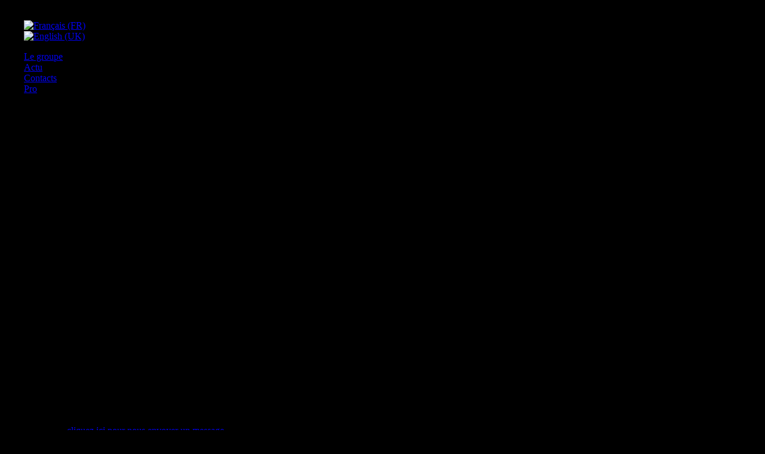

--- FILE ---
content_type: text/html; charset=utf-8
request_url: https://www.kmtm.fr/fr/politique-de-confidentialite.html
body_size: 4624
content:
<!DOCTYPE html>
<html dir="ltr" lang="fr-fr">
<head>
    <base href="https://www.kmtm.fr/fr/politique-de-confidentialite.html" />
	<meta http-equiv="content-type" content="text/html; charset=utf-8" />
	<meta name="author" content="Kill Me This Monday" />
	<meta name="description" content="http://www.kmtm.fr" />
	<meta name="generator" content="Joomla! - Open Source Content Management" />
	<title>Politique de confidentialité - Kill Me This Monday</title>
	<link href="https://www.kmtm.fr/fr/politique-de-confidentialite.html" rel="alternate" hreflang="fr-FR" />
	<link href="https://www.kmtm.fr/en/privacy.html" rel="alternate" hreflang="en-GB" />
	<link href="/plugins/system/jce/css/content.css?badb4208be409b1335b815dde676300e" rel="stylesheet" type="text/css" />
	<link href="/media/mod_languages/css/template.css?b6e622c257499a2d1fb1606c6c7a5071" rel="stylesheet" type="text/css" />
	<link href="https://www.kmtm.fr/plugins/system/fmalertcookies/assets/css/bootstrap.min.css" rel="stylesheet" type="text/css" />
	<link href="https://www.kmtm.fr/plugins/system/fmalertcookies/assets/css/custom.css" rel="stylesheet" type="text/css" />
	<script type="application/json" class="joomla-script-options new">{"csrf.token":"a275b72c812b805a9aac44cd23c2225c","system.paths":{"root":"","base":""}}</script>
	<script src="/media/system/js/mootools-core.js?b6e622c257499a2d1fb1606c6c7a5071" type="text/javascript"></script>
	<script src="/media/system/js/core.js?b6e622c257499a2d1fb1606c6c7a5071" type="text/javascript"></script>
	<script src="/media/system/js/mootools-more.js?b6e622c257499a2d1fb1606c6c7a5071" type="text/javascript"></script>
	<script src="/media/jui/js/jquery.min.js?b6e622c257499a2d1fb1606c6c7a5071" type="text/javascript"></script>
	<script src="/media/jui/js/jquery-noconflict.js?b6e622c257499a2d1fb1606c6c7a5071" type="text/javascript"></script>
	<script src="/media/jui/js/jquery-migrate.min.js?b6e622c257499a2d1fb1606c6c7a5071" type="text/javascript"></script>
	<script src="/media/system/js/caption.js?b6e622c257499a2d1fb1606c6c7a5071" type="text/javascript"></script>
	<script type="text/javascript">
jQuery(function($) {
			 $('.hasTip').each(function() {
				var title = $(this).attr('title');
				if (title) {
					var parts = title.split('::', 2);
					var mtelement = document.id(this);
					mtelement.store('tip:title', parts[0]);
					mtelement.store('tip:text', parts[1]);
				}
			});
			var JTooltips = new Tips($('.hasTip').get(), {"maxTitleChars": 50,"fixed": false});
		});jQuery(window).on('load',  function() {
				new JCaption('img.caption');
			});
	</script>
	<link href="https://www.kmtm.fr/fr/politique-de-confidentialite.html" rel="alternate" hreflang="x-default" />

    <link rel="stylesheet" href="/templates/system/css/system.css" />
    <link rel="stylesheet" href="/templates/system/css/general.css" />
	<link rel="stylesheet" href="/soundcloud-player/css/sc-player-artwork.css" type="text/css">
       
    
    <meta name="viewport" content="initial-scale = 1.0, maximum-scale = 1.0, user-scalable = no, width = device-width" />

    <!--[if lt IE 9]><script src="https://html5shiv.googlecode.com/svn/trunk/html5.js"></script><![endif]-->
    <link rel="stylesheet" href="/templates/kmtm-v3/css/template.css" media="screen" />
    <link rel="stylesheet" href="/templates/kmtm-v3/css/custom.css" media="screen" />
    <!--[if lte IE 7]><link rel="stylesheet" href="/templates/kmtm-v3/css/template.ie7.css" media="screen" /><![endif]-->
    <link rel="stylesheet" href="/templates/kmtm-v3/css/template.responsive.css" media="all" />
<link rel="stylesheet" type="text/css" href="http://fonts.googleapis.com/css?family=Raleway&amp;subset=latin,latin-ext" />

    <script>if ('undefined' != typeof jQuery) document._artxJQueryBackup = jQuery;</script>
    <script src="/templates/kmtm-v3/jquery.js"></script>
    <script>jQuery.noConflict();</script>
	
	<link rel="shortcut icon" type="image/png" href="/templates/kmtm-v3/images/favicon.ico" />

    <script src="/templates/kmtm-v3/script.js"></script>
    <script src="/templates/kmtm-v3/script.responsive.js"></script>
    <script src="/templates/kmtm-v3/modules.js"></script>
    <script src="/templates/kmtm-v3/video.js"></script>
    <script src="/templates/kmtm-v3/fb.js"></script>
    <script src="/templates/kmtm-v3/twt.js"></script>
        <script>if (document._artxJQueryBackup) jQuery = document._artxJQueryBackup;</script>
</head>
<body>
<div id="kmtm-main">
    <div id="kmtm-hmenu-bg" class="kmtm-bar kmtm-nav">
    </div>
    <div class="kmtm-sheet clearfix">
<header class="kmtm-header">
    <div class="kmtm-shapes">
        
            </div>




<a href="/" title="Accueil" class="kmtm-logo kmtm-logo-1121182704">
    <img src="/templates/kmtm-v3/images/logo-1121182704.png" alt="" />
</a>

<nav class="kmtm-nav">
    <div class="kmtm-nav-inner">
    
<div class="kmtm-hmenu-extra1"><div class="mod-languages">

	<ul class="lang-inline" dir="ltr">
									<li class="lang-active">
			<a href="https://www.kmtm.fr/fr/politique-de-confidentialite.html">
												<img src="/media/mod_languages/images/fr.gif" alt="Français (FR)" title="Français (FR)" />										</a>
			</li>
								<li>
			<a href="/en/privacy.html">
												<img src="/media/mod_languages/images/en.gif" alt="English (UK)" title="English (UK)" />										</a>
			</li>
				</ul>

</div>
</div>
<ul class="kmtm-hmenu"><li class="item-136"><a href="/fr/le-groupe.html">Le groupe</a></li><li class="item-131"><a href="/fr/actu.html">Actu</a></li><li class="item-132"><a href="/fr/contacts.html">Contacts</a></li><li class="item-197"><a href="/fr/pro.html">Pro</a></li></ul> 
        </div>
    </nav>

                    
</header>
<div class="kmtm-layout-wrapper">
                <div class="kmtm-content-layout">
                    <div class="kmtm-content-layout-row">
                        <div class="kmtm-layout-cell kmtm-content">
<article class="kmtm-post kmtm-messages"><div class="kmtm-postcontent clearfix">
<div id="system-message-container">
</div></div></article><div class="item-page"><article class="kmtm-post"><div class="kmtm-postmetadataheader"><h2 class="kmtm-postheader">Politique de confidentialité</h2><div class="kmtm-postheadericons kmtm-metadata-icons"><span class="kmtm-postdateicon">14/01/2014 - 16:57</span></div></div><div class="kmtm-postcontent clearfix"><div class="kmtm-article"><h2>Données personnelles</h2>
<p>A l'occasion de l'utilisation du site www.kmtm.fr, peuvent êtres recueillies : l'URL des liens par l'intermédiaire desquels l'utilisateur a accédé au site www.kmtm.fr, le fournisseur d'accès de l'utilisateur, l'adresse de protocole Internet (IP) de l'utilisateur.</p>
<p>Informations personnelles : "les informations qui permettent, sous quelque forme que ce soit, directement ou non, l'identification des personnes physiques auxquelles elles s'appliquent" (article 4 de la loi n° 78-17 du 6 janvier 1978).</p>
<p>En tout état de cause l'Association KMTM ne collecte des informations personnelles relatives à l'utilisateur que pour le besoin de certains services proposés par le site www.kmtm.fr tels que l'envoi de lettres d'information, la participation aux événements organisés, etc. Vous pouvez vous désinscrire, à chaque réception de lettre d'information via un lien permettant de se désabonner.</p>
<p>L'utilisateur fournit ces informations en toute connaissance de cause à l'adresse http://www.kmtm.fr, notamment lorsqu'il procède par lui-même à leur saisie. Il est alors précisé à l'utilisateur du site www.kmtm.fr l’obligation ou non de fournir ces informations, notamment lors de la saisie des informations pour adhérer comme membre de l'association.</p>
<p>Aucune information personnelle de l'utilisateur du site www.kmtm.fr n'est publiée à l'insu de l'utilisateur, échangée, transférée, cédée ou vendue sur un support quelconque à des tiers. </p>
<p>Vous disposez d'un droit d'accès, de modification, de rectification et de suppression concernant les données collectées sur ce site, dans les conditions prévues par la loi n°78-17 du 6 janvier 1978 (modifiée) relative à l'informatique, aux fichiers et aux libertés. Pour l'exercer, adressez-vous au gestionnaire du site :</p>
<ul>
<li>par courrier à l'adresse suivante :</li>
</ul>
<p style="padding-left: 60px;">Association KMTM<br />Contact internautes<br /><span style="line-height: 22px;">51, avenue Gustave Lemaire - 59240 Dunkerque - </span><span style="line-height: 22px;">France</span></p>
<ul>
<li>par e-mail (<a href="http://www.adapt-services.net/component/contact/contact/4-non-categorise/1-francis-bugnon.html">cliquez ici pour nous envoyer un message</a>)</li>
</ul>
<h2>Cookies</h2>
<p>L’utilisateur est informé que lors de ses visites sur le site Kill Me This Monday, un cookie peut s’installer automatiquement et être conservé temporairement en mémoire ou sur son disque dur.</p>
<p>Un cookie est un petit fichier traceur d'une taille moyenne de 100 octets installé par votre navigateur lors d'une première visite et à la demande du site consulté, puis réactualisé à chaque passage.</p>
<p>Ce fichier, propre à chaque site, ne contient pas de données personnelles et ne permet donc pas d’identifier l’utilisateur, mais uniquement les indications de configuration (navigateur, système d'exploitation) ou des données d'habitudes de consultation (rubriques les plus visitées) afin d'améliorer la navigation.</p>
<p>Le site www.kmtm.fr ne stocke dans le "cookie" installé qu'un identifiant permettant d'améliorer et de personnaliser la navigation de chaque internaute.</p>
<p>Les utilisateurs du site reconnaissent avoir été informés de cette pratique et autorisent le site www.kmtm.fr à l’employer. Ils pourront désactiver ce cookie par l’intermédiaire des paramètres figurant au sein de leur logiciel de navigation.</p>
<p> </p> </div></div></article></div>


                        </div>
                                            </div>
                </div>
            </div>


    </div>
<footer class="kmtm-footer">
  <div class="kmtm-footer-inner">
    <!-- begin nostyle -->
<div class="kmtm-nostyle">
<!-- begin nostyle content -->


<div class="custom"  >
	<p style="text-align: center;"><a href="https://www.facebook.com/killmethismonday" target="_blank" title="Kill Me This Monday sur Facebook"><img style="margin: 0px 5px 10px;" src="/images/facebook-30-grey.png" alt="facebook-30-grey" /></a><a href="https://twitter.com/KMTM_Music" target="_blank" title="Kill Me This Monday sur Twitter"><img style="margin: 0px 5px 10px;" src="/images/twitter-30-grey.png" alt="twitter-30-grey" /></a><a href="http://instagram.com/killmethismonday/" target="_blank" title="Kill Me This Monday sur Instagram"><img style="margin: 0px 5px 10px;" src="/images/instagram-30-grey.png" alt="instagram 30 grey" /></a><a href="https://www.flickr.com/photos/114679763@N05/" target="_blank" title="Kill Me This Monday sur flickr"><img style="margin: 0px 5px 10px;" src="/images/flickr-30-grey.png" alt="flickr 30 grey" /></a><a href="https://soundcloud.com/killmethismonday" target="_blank" title="Kill Me This Monday sur SoundCloud"><img style="margin: 0px 5px 10px;" src="/images/soundcloud-30-grey.png" alt="soundcloud-30-grey" /></a><a href="https://www.youtube.com/user/KillMeThisMonday" target="_blank" title="Kill Me This Monday sur YouTube"><img style="margin: 0px 5px 10px;" src="/images/youtube-30-grey.png" alt="youtube 30 grey" /></a></p></div>
<!-- end nostyle content -->
</div>
<!-- end nostyle -->
<!-- begin nostyle -->
<div class="kmtm-nostyle">
<!-- begin nostyle content -->


<div class="custom"  >
	<p style="text-align: center;"><a href="/fr/component/weblinks/weblink/21-partenaires/6-klonosphere.html?Itemid=105&amp;task=weblink.go" target="_blank" title="Klonosphere"><img style="margin: 0px 5px 10px;" src="/images/klonosphere.png" alt="klonosphere" /></a><a href="/fr/component/weblinks/weblink/21-partenaires/5-season-of-mist.html?Itemid=105&amp;task=weblink.go" target="_blank" title="Season of Mist"><img style="margin: 0px 5px 10px;" src="/images/season-of-mist.png" alt="season of mist" /></a><a href="/fr/component/weblinks/weblink/21-partenaires/4-dream-on-production.html?Itemid=105&amp;task=weblink.go" target="_blank" title="Dream On Production"><img style="margin: 0px 5px 10px;" src="/images/dreamon.png" alt="dreamon" /></a><a href="/fr/component/weblinks/weblink/21-partenaires/2-4-ecluses.html?Itemid=105&amp;task=weblink.go" target="_blank" title="4 écluses"><img style="margin: 0px 5px 10px;" src="/images/4-ecluses.png" alt="4 ecluses" /></a><a href="/fr/component/weblinks/weblink/21-partenaires/9-musique-passion.html?Itemid=105&amp;task=weblink.go" target="_blank" title="Musique Passion"><img style="margin: 0px 5px 10px;" src="/images/musique-passion.png" alt="musique passion" /></a><a href="/fr/component/weblinks/weblink/21-partenaires/8-woodstore.html?Itemid=105&amp;task=weblink.go" target="_blank" title="Woodstore"><img style="margin: 0px 5px 10px;" src="/images/woodstore.png" alt="woodstore" /></a><a href="/fr/component/weblinks/weblink/21-partenaires/1-tonesilk.html?Itemid=105&amp;task=weblink.go" target="_blank" title="Tonesilk"><img style="margin: 0px 5px 10px;" src="/images/tonesilk.png" alt="tonesilk" /></a><a href="/fr/component/weblinks/weblink/21-partenaires/7-ggt-guitars.html?Itemid=105&amp;task=weblink.go" target="_blank" title="GGT Guitars"><img style="margin: 0px 5px 10px;" src="/images/ggt.png" alt="ggt" /></a><a href="/fr/component/weblinks/weblink/21-partenaires/3-boss-hog-studio.html?Itemid=105&amp;task=weblink.go" target="_blank" title="Boss Hog Studio"><img style="margin: 0px 5px 10px;" src="/images/bosshog.png" alt="bosshog" /></a>
</p></div>
<!-- end nostyle content -->
</div>
<!-- end nostyle -->
<!-- begin nostyle -->
<div class="kmtm-nostyle">
<!-- begin nostyle content -->


<div class="custom"  >
	<p>Copyright © Kill Me This Monday&nbsp;2015. Tous droits réservés.</p>
<p><a href="/fr/mentions-legales.html" title="Mentions légales">Mentions légales</a>&nbsp;| <a href="/fr/politique-de-confidentialite.html" title="Politique de confidentialité">Politique de confidentialité</a>&nbsp;| <a href="/fr/conditions-d-utilisation.html" title="Conditions d'utilisation">Conditions d'utilisation</a></p>
<p><span style="font-size: 12px;">Design web : </span><span style="font-size: 11px;">Stéphane BUGNON </span><span style="font-size: 11px;">| </span><span style="font-size: 12px;">Photo :&nbsp;</span><a href="http://www.behance.net/koops" style="font-size: 11px;" title="KOOPS Design Workshop">KOOPS Design Workshop</a></p></div>
<!-- end nostyle content -->
</div>
<!-- end nostyle -->
</div>
</footer>

</div>
<script type="text/javascript" src="/soundcloud-player/js/soundcloud.player.api.js"></script>
<script type="text/javascript" src="/soundcloud-player/js/sc-player.js"></script>
<script type="text/javascript" src="/data/data.js"></script>
<script>
  (function(i,s,o,g,r,a,m){i['GoogleAnalyticsObject']=r;i[r]=i[r]||function(){
  (i[r].q=i[r].q||[]).push(arguments)},i[r].l=1*new Date();a=s.createElement(o),
  m=s.getElementsByTagName(o)[0];a.async=1;a.src=g;m.parentNode.insertBefore(a,m)
  })(window,document,'script','//www.google-analytics.com/analytics.js','ga');

  ga('create', 'UA-58654036-1', 'auto');
  ga('send', 'pageview');

</script>
</body>
</html>

--- FILE ---
content_type: text/css
request_url: https://www.kmtm.fr/soundcloud-player/css/sc-player-artwork.css
body_size: -45
content:
@import url("sc-player-artwork/standards.css"); 
@import url("sc-player-artwork/structure.css"); 
@import url("sc-player-artwork/colors.css");

--- FILE ---
content_type: text/css
request_url: https://www.kmtm.fr/soundcloud-player/css/sc-player-artwork/standards.css
body_size: 71
content:
body {
  /*font-family: 'arial', helvetica, sans serif;*/
  width: 100%;
  margin: 0 auto;
  background: #000;
  color: #000;
}

/*h1 {
  border-bottom: 5px solid #000;
  padding: 20px 0;
  color: #FFF
}*/

.footer {
  border-top: 5px solid #000;
  padding: 10px 0;
  text-align: right;
}


--- FILE ---
content_type: text/css
request_url: https://www.kmtm.fr/soundcloud-player/css/sc-player-artwork/structure.css
body_size: 588
content:
.sc-player{
  width: 100%;
  height: 300px;
  position: relative;
  margin-bottom: 20px;
}

.sc-player ol, .sc-player li{
  margin: 0;
  padding: 0;
  list-style-position: inside;
}

/* Artworks */

.sc-player .sc-artwork-list{
  width: 100%;
  height: 50%;
  background-color: #transparent;
  list-style-type: none;
  position: relative;
  text-align: center;
}

.sc-player .sc-artwork-list li{
  list-style-type: none;
  float: left;
  width: 100%;
  display: none;
}

.sc-player .sc-artwork-list li.active{
  list-style-type: none;
  display: block;
  margin: auto;
}

.sc-player .sc-artwork-list li img, .sc-player .sc-artwork-list li div{
  list-style-type: none;
  min-width: 200px;
  min-height: 200px;
}

.sc-player .sc-artwork-list li {
	text-align: center;
}

/* controls */

.sc-player .sc-controls{
  position: relative;
  width: 100px;
  height: 100px;
  /*top: 0px;
  left: 0;*/
  margin: auto;
  margin-top: -50px;
}

.sc-player .sc-controls a{
  display: block;
  width: 100px;
  height: 100px;
  margin: auto;
  top: 0;
}

.sc-player .sc-controls a.sc-pause{
  display: none;
}

.sc-player.playing .sc-controls a.sc-play{
  display: none;
}

.sc-player.playing .sc-controls a.sc-pause{
  display: block;
}

/* scrubber */

.sc-scrubber {
  position: absolute;
  left: 0px;
  top: 305px;
  height: 40px;
  padding: 5px 5px 8px 5px;
  min-width: 100%;
}

.sc-scrubber .sc-time-span{
  height: 22px;
  margin: auto;
  position: relative;
}

.sc-scrubber .sc-time-span img {
  max-height: 22px;
  min-width: 100%;
}

.sc-scrubber .sc-buffer, .sc-scrubber .sc-played{
  height: 22px;
  position: absolute;
  top: 0;
}

.sc-scrubber .sc-time-indicators{
  position: absolute;
  right: 0;
  bottom: 1px;
  margin-right: 3px;
}


/* tracks */

/* Track listings*/

.sc-player ol.sc-trackslist{
  position: relative;
  float: left;
  width: 100%;
  margin-top: 60px;
}

.sc-player ol.sc-trackslist li{
  float: left;
  width: 100%;
  height: 30px;
  cursor: pointer;
  margin: 0px;
  padding: 5px 5px 5px 5px;
  list-style: none;
  margin-top: 2px;
}

/* Track info*/

.sc-player .sc-info{
  position: absolute;
  top: 10px;
  left: -5000px;
  width : 100%;
  padding: 5px;
  height: 200px;
  z-index: 500;
  margin-left: -200px;
}

.sc-player .sc-info.active{
  left: 50%;
  top: 12%;
}


.sc-player .sc-info-toggle{
  position: absolute;
  top: 10px;
  left: 10px;
  display: none;
}

.sc-player .sc-info-toggle.active{
  left: -5000px;
}

.sc-player .sc-info-close{
  position: absolute;
  top: 10px;
  right: 20px;
}

/* utilities */

.sc-player .hidden {
  display: none;
}

.sc-player-engine-container{
  width: 1px;
  height: 1px;
  position: fixed;
  top: 2px;
  left: 2px;
}


--- FILE ---
content_type: text/css
request_url: https://www.kmtm.fr/soundcloud-player/css/sc-player-artwork/colors.css
body_size: 587
content:
.sc-player {
  font: 14pt Raleway, Arial, sans-serif;
  color: #414141;
  font-size: 0.8em;
  font-weight: normal;
  line-height: 1.6em;
}

.sc-player a {
  text-decoration: none;
  color: #414141;  
  font-weight: normal;
  font-size: 0pt;
}

/* scrubber */

.sc-scrubber {
  background-color: transparent;
  border-top: 0px solid #000;
  border-bottom: 0px solid #000;
}

.sc-scrubber .sc-time-span {
  background-color: transparent;
}

.sc-scrubber .sc-time-span img {
  background-color: transparent;
  background: -moz-linear-gradient(top, black, #414141 0px, #212121 90%);
  background: -webkit-gradient(linear, left top, left 90%, from(black), color-stop(0%, #212121), to(#414141));
}

.sc-scrubber .sc-buffer, .sc-scrubber .sc-played {
  background-color: transparent;
  opacity: 0.4;
}

.sc-scrubber .sc-played {
  background-color: #414141;
  opacity: 0.4;
}

/* controls */

.sc-player .sc-controls a {
  color: transparent;
  background: url('img/play.png');
}

.sc-player .sc-controls a:hover {
  background: url('img/play-hover.png');
}

.sc-player .sc-controls a.sc-pause {
  background: url('img/play.png');
}

.sc-player .sc-controls a.sc-pause:hover{
  background: url('img/play-hover.png');
}

.sc-player.playing .sc-controls a.sc-pause{
  background: url('img/pause.png');
}

.sc-player.playing .sc-controls a.sc-pause:hover{
  background: url('img/pause-hover.png');
}  

.sc-scrubber .sc-time-indicators{
  color: #414141;
  font-size: 10pt;
}

/* Track listings*/

.sc-player ol.sc-trackslist li, .sc-player ol.sc-trackslist a {
  /*color: transparent;*/
  font-size: 14pt;
  color: #414141;
}

.sc-player ol.sc-trackslist li.active, .sc-player ol.sc-trackslist li:hover {
  background-color: #414141;
  color: #EBEBEB;
  text-decoration: none;
  font-weight: normal;
  font-size: 14pt;
}

.sc-player ol.sc-trackslist li.active a, .sc-player ol.sc-trackslist li:hover a {
  color: #EBEBEB;
  text-decoration: none;
  font-weight: normal;
  font-size: 14pt;
}

.sc-track-duration {
  text-align: right;
  float: right;
  padding: 0 5px;
  margin-left: 5px;
}

/* Track info*/

.sc-player .sc-info{
  background: #FFF;
  opacity: 0.9;
}

.sc-player .sc-info-toggle{
  background: #000;
  color: #003399;
  -moz-border-radius: 4px;
  -webkit-border-radius: 4px;
  -moz-box-shadow: 1px 1px 4px #ccc;
  -webkit-box-shadow: 1px 1px 4px #ccc;
  padding: 4px;
}

.sc-player .sc-info-toggle:hover{
  background: #003399;
  color: #eee;
}

.sc-player .sc-info-close{
  background: #003399;
  color: #fff;
  -moz-border-radius: 4px;
  -webkit-border-radius: 4px;
  padding: 2px 4px;
  font-weight: bold;
}


--- FILE ---
content_type: application/javascript
request_url: https://www.kmtm.fr/soundcloud-player/js/sc-player.js
body_size: 7252
content:
/*
*   SoundCloud Custom Player jQuery Plugin
*   Author: Matas Petrikas, matas@soundcloud.com
*   Copyright (c) 2009  SoundCloud Ltd.
*   Licensed under the MIT license:
*   http://www.opensource.org/licenses/mit-license.php
*
*   Usage:
*   <a href="http://soundcloud.com/matas/hobnotropic" class="sc-player">My new dub track</a>
*   The link will be automatically replaced by the HTML based player
*/
(function($) {
  // Convert milliseconds into Hours (h), Minutes (m), and Seconds (s)
  var timecode = function(ms) {
    var hms = function(ms) {
          return {
            h: Math.floor(ms/(60*60*1000)),
            m: Math.floor((ms/60000) % 60),
            s: Math.floor((ms/1000) % 60)
          };
        }(ms),
        tc = []; // Timecode array to be joined with '.'

    if (hms.h > 0) {
      tc.push(hms.h);
    }

    tc.push((hms.m < 10 && hms.h > 0 ? "0" + hms.m : hms.m));
    tc.push((hms.s < 10  ? "0" + hms.s : hms.s));

    return tc.join('.');
  };
  // shuffle the array
  var shuffle = function(arr) {
    arr.sort(function() { return 1 - Math.floor(Math.random() * 3); } );
    return arr;
  };

  var debug = true,
      useSandBox = false,
      $doc = $(document),
      log = function(args) {
        try {
          if(debug && window.console && window.console.log){
            window.console.log.apply(window.console, arguments);
          }
        } catch (e) {
          // no console available
        }
      },
      domain = useSandBox ? 'sandbox-soundcloud.com' : 'soundcloud.com',
      secureDocument = (document.location.protocol === 'https:'),
      // convert a SoundCloud resource URL to an API URL
      scApiUrl = function(url, apiKey) {
        var resolver = ( secureDocument || (/^https/i).test(url) ? 'https' : 'http') + '://api.' + domain + '/resolve?url=',
            params = 'format=json&consumer_key=' + apiKey +'&callback=?';

        // force the secure url in the secure environment
        if( secureDocument ) {
          url = url.replace(/^http:/, 'https:');
        }

        // check if it's already a resolved api url
        if ( (/api\./).test(url) ) {
          return url + '?' + params;
        } else {
          return resolver + url + '&' + params;
        }
      };

  // TODO Expose the audio engine, so it can be unit-tested
  var audioEngine = function() {
    var html5AudioAvailable = function() {
        var state = false;
        try{
          var a = new Audio();
          state = a.canPlayType && (/maybe|probably/).test(a.canPlayType('audio/mpeg'));
          // uncomment the following line, if you want to enable the html5 audio only on mobile devices
          // state = state && (/iPad|iphone|mobile|pre\//i).test(navigator.userAgent);
        }catch(e){
          // there's no audio support here sadly
        }

        return state;
    }(),
    callbacks = {
      onReady: function() {
        $doc.trigger('scPlayer:onAudioReady');
      },
      onPlay: function() {
        $doc.trigger('scPlayer:onMediaPlay');
      },
      onPause: function() {
        $doc.trigger('scPlayer:onMediaPause');
      },
      onEnd: function() {
        $doc.trigger('scPlayer:onMediaEnd');
      },
      onBuffer: function(percent) {
        $doc.trigger({type: 'scPlayer:onMediaBuffering', percent: percent});
      }
    };

    var html5Driver = function() {
      var player = new Audio(),
          onTimeUpdate = function(event){
            var obj = event.target,
                buffer = ((obj.buffered.length && obj.buffered.end(0)) / obj.duration) * 100;
            // ipad has no progress events implemented yet
            callbacks.onBuffer(buffer);
            // anounce if it's finished for the clients without 'ended' events implementation
            if (obj.currentTime === obj.duration) { callbacks.onEnd(); }
          },
          onProgress = function(event) {
            var obj = event.target,
                buffer = ((obj.buffered.length && obj.buffered.end(0)) / obj.duration) * 100;
            callbacks.onBuffer(buffer);
          };

      $('<div class="sc-player-engine-container"></div>').appendTo(document.body).append(player);

      // prepare the listeners
      player.addEventListener('play', callbacks.onPlay, false);
      player.addEventListener('pause', callbacks.onPause, false);
      // handled in the onTimeUpdate for now untill all the browsers support 'ended' event
      // player.addEventListener('ended', callbacks.onEnd, false);
      player.addEventListener('timeupdate', onTimeUpdate, false);
      player.addEventListener('progress', onProgress, false);


      return {
        load: function(track, apiKey) {
          player.pause();
          player.src = track.stream_url + (/\?/.test(track.stream_url) ? '&' : '?') + 'consumer_key=' + apiKey;
          player.load();
          player.play();
        },
        play: function() {
          player.play();
        },
        pause: function() {
          player.pause();
        },
        stop: function(){
          if (player.currentTime) {
            player.currentTime = 0;
            player.pause();
          }
        },
        seek: function(relative){
          player.currentTime = player.duration * relative;
          player.play();
        },
        getDuration: function() {
          return player.duration * 1000;
        },
        getPosition: function() {
          return player.currentTime * 1000;
        },
        setVolume: function(val) {
          player.volume = val / 100;
        }
      };

    };



    var flashDriver = function() {
      var engineId = 'scPlayerEngine',
          player,
          flashHtml = function(url) {
            var swf = (secureDocument ? 'https' : 'http') + '://player.' + domain +'/player.swf?url=' + url +'&amp;enable_api=true&amp;player_type=engine&amp;object_id=' + engineId;
            if ($.browser.msie) {
              return '<object height="100%" width="100%" id="' + engineId + '" classid="clsid:D27CDB6E-AE6D-11cf-96B8-444553540000" data="' + swf + '">'+
                '<param name="movie" value="' + swf + '" />'+
                '<param name="allowscriptaccess" value="always" />'+
                '</object>';
            } else {
              return '<object height="100%" width="100%" id="' + engineId + '">'+
                '<embed allowscriptaccess="always" height="100%" width="100%" src="' + swf + '" type="application/x-shockwave-flash" name="' + engineId + '" />'+
                '</object>';
            }
          };


      // listen to audio engine events
      // when the loaded track is ready to play
      soundcloud.addEventListener('onPlayerReady', function(flashId, data) {
        player = soundcloud.getPlayer(engineId);
        callbacks.onReady();
      });

      // when the loaded track finished playing
      soundcloud.addEventListener('onMediaEnd', callbacks.onEnd);

      // when the loaded track is still buffering
      soundcloud.addEventListener('onMediaBuffering', function(flashId, data) {
        callbacks.onBuffer(data.percent);
      });

      // when the loaded track started to play
      soundcloud.addEventListener('onMediaPlay', callbacks.onPlay);

      // when the loaded track is was paused
      soundcloud.addEventListener('onMediaPause', callbacks.onPause);

      return {
        load: function(track) {
          var url = track.uri;
          if(player){
            player.api_load(url);
          }else{
            // create a container for the flash engine (IE needs this to operate properly)
            $('<div class="sc-player-engine-container"></div>').appendTo(document.body).html(flashHtml(url));
          }
        },
        play: function() {
          player && player.api_play();
        },
        pause: function() {
          player && player.api_pause();
        },
        stop: function(){
          player && player.api_stop();
        },
        seek: function(relative){
          player && player.api_seekTo((player.api_getTrackDuration() * relative));
        },
        getDuration: function() {
          return player && player.api_getTrackDuration && player.api_getTrackDuration() * 1000;
        },
        getPosition: function() {
          return player && player.api_getTrackPosition && player.api_getTrackPosition() * 1000;
        },
        setVolume: function(val) {
          if(player && player.api_setVolume){
            player.api_setVolume(val);
          }
        }

      };
    };

    return html5AudioAvailable? html5Driver() : flashDriver();

  }();



  var apiKey,
      didAutoPlay = false,
      players = [],
      updates = {},
      currentUrl,
      loadTracksData = function($player, links, key) {
        var index = 0,
            playerObj = {node: $player, tracks: []},
            loadUrl = function(link) {
              var apiUrl = scApiUrl(link.url, apiKey);
              $.getJSON(apiUrl, function(data) {
                // log('data loaded', link.url, data);
                index += 1;
                if(data.tracks){
                  // log('data.tracks', data.tracks);
                  playerObj.tracks = playerObj.tracks.concat(data.tracks);
                }else if(data.duration){
                  // a secret link fix, till the SC API returns permalink with secret on secret response
                  data.permalink_url = link.url;
                  // if track, add to player
                  playerObj.tracks.push(data);
                }else if(data.creator){
                  // it's a group!
                  links.push({url:data.uri + '/tracks'});
                }else if(data.username){
                  // if user, get his tracks or favorites
                  if(/favorites/.test(link.url)){
                    links.push({url:data.uri + '/favorites'});
                  }else{
                    links.push({url:data.uri + '/tracks'});
                  }
                }else if($.isArray(data)){
                  playerObj.tracks = playerObj.tracks.concat(data);
                }
                if(links[index]){
                  // if there are more track to load, get them from the api
                  loadUrl(links[index]);
                }else{
                  // if loading finishes, anounce it to the GUI
                  playerObj.node.trigger({type:'onTrackDataLoaded', playerObj: playerObj, url: apiUrl});
                }
             });
           };
        // update current API key
        apiKey = key;
        // update the players queue
        players.push(playerObj);
        // load first tracks
        loadUrl(links[index]);
      },
      artworkImage = function(track, usePlaceholder) {
        if(usePlaceholder){
          return '<div class="sc-loading-artwork">Loading Artwork</div>';
        }else if (track.artwork_url) {
          return '<img src="' + track.artwork_url.replace('-large', '-t300x300') + '"/>';
        }else{
          return '<div class="sc-no-artwork">No Artwork</div>';
        }
      },
      updateTrackInfo = function($player, track) {
        // update the current track info in the player
        // log('updateTrackInfo', track);
        $('.sc-info', $player).each(function(index) {
          $('h3', this).html('<a href="' + track.permalink_url +'">' + track.title + '</a>');
          $('h4', this).html('by <a href="' + track.user.permalink_url +'">' + track.user.username + '</a>');
          $('p', this).html(track.description || 'no Description');
        });
        // update the artwork
        $('.sc-artwork-list li', $player).each(function(index) {
          var $item = $(this),
              itemTrack = $item.data('sc-track');

          if (itemTrack === track) {
            // show track artwork
            $item
              .addClass('active')
              .find('.sc-loading-artwork')
                .each(function(index) {
                  // if the image isn't loaded yet, do it now
                  $(this).removeClass('sc-loading-artwork').html(artworkImage(track, false));
                });
          }else{
            // reset other artworks
            $item.removeClass('active');
          }
        });
        // update the track duration in the progress bar
        $('.sc-duration', $player).html(timecode(track.duration));
        // put the waveform into the progress bar
        $('.sc-waveform-container', $player).html('<img height="22px" src="' + track.waveform_url +'" />');

        $player.trigger('onPlayerTrackSwitch.scPlayer', [track]);
      },
      play = function(track) {
        var url = track.permalink_url;
        if(currentUrl === url){
          // log('will play');
          audioEngine.play();
        }else{
          currentUrl = url;
          // log('will load', url);
          audioEngine.load(track, apiKey);
        }
      },
      getPlayerData = function(node) {
        return players[$(node).data('sc-player').id];
      },
      updatePlayStatus = function(player, status) {
        if(status){
          // reset all other players playing status
          $('div.sc-player.playing').removeClass('playing');
        }
        $(player)
          .toggleClass('playing', status)
          .trigger((status ? 'onPlayerPlay' : 'onPlayerPause'));
      },
      onPlay = function(player, id) {
        var track = getPlayerData(player).tracks[id || 0];
        updateTrackInfo(player, track);
        // cache the references to most updated DOM nodes in the progress bar
        updates = {
          $buffer: $('.sc-buffer', player),
          $played: $('.sc-played', player),
          position:  $('.sc-position', player)[0]
        };
        updatePlayStatus(player, true);
        play(track);
      },
      onPause = function(player) {
        updatePlayStatus(player, false);
        audioEngine.pause();
      },
      onFinish = function() {
        var $player = updates.$played.closest('.sc-player'),
            $nextItem;
        // update the scrubber width
        updates.$played.css('width', '0%');
        // show the position in the track position counter
        updates.position.innerHTML = timecode(0);
        // reset the player state
        updatePlayStatus($player, false);
        // stop the audio
        audioEngine.stop();
        $player.trigger('onPlayerTrackFinish');
      },
      onSeek = function(player, relative) {
        audioEngine.seek(relative);
        $(player).trigger('onPlayerSeek');
      },
      onSkip = function(player) {
        var $player = $(player);
        // continue playing through all players
        log('track finished get the next one');
        $nextItem = $('.sc-trackslist li.active', $player).next('li');
        // try to find the next track in other player
        if(!$nextItem.length){
          $nextItem = $player.nextAll('div.sc-player:first').find('.sc-trackslist li.active');
        }
        $nextItem.click();
      },
      soundVolume = function() {
        var vol = 80,
            cooks = document.cookie.split(';'),
            volRx = new RegExp('scPlayer_volume=(\\d+)');
        for(var i in cooks){
          if(volRx.test(cooks[i])){
            vol = parseInt(cooks[i].match(volRx)[1], 10);
            break;
          }
        }
        return vol;
      }(),
      onVolume = function(volume) {
        var vol = Math.floor(volume);
        // save the volume in the cookie
        var date = new Date();
        date.setTime(date.getTime() + (365 * 24 * 60 * 60 * 1000));
        soundVolume = vol;
        document.cookie = ['scPlayer_volume=', vol, '; expires=', date.toUTCString(), '; path="/"'].join('');
        // update the volume in the engine
        audioEngine.setVolume(soundVolume);
      },
      positionPoll;

    // listen to audio engine events
    $doc
      .bind('scPlayer:onAudioReady', function(event) {
        log('onPlayerReady: audio engine is ready');
        audioEngine.play();
        // set initial volume
        onVolume(soundVolume);
      })
      // when the loaded track started to play
      .bind('scPlayer:onMediaPlay', function(event) {
        clearInterval(positionPoll);
        positionPoll = setInterval(function() {
          var duration = audioEngine.getDuration(),
              position = audioEngine.getPosition(),
              relative = (position / duration);

          // update the scrubber width
          updates.$played.css('width', (100 * relative) + '%');
          // show the position in the track position counter
          updates.position.innerHTML = timecode(position);
          // announce the track position to the DOM
          $doc.trigger({
            type: 'onMediaTimeUpdate.scPlayer',
            duration: duration,
            position: position,
            relative: relative
          });
        }, 500);
      })
      // when the loaded track is was paused
      .bind('scPlayer:onMediaPause', function(event) {
        clearInterval(positionPoll);
        positionPoll = null;
      })
      // change the volume
      .bind('scPlayer:onVolumeChange', function(event) {
        onVolume(event.volume);
      })
      .bind('scPlayer:onMediaEnd', function(event) {
        onFinish();
      })
      .bind('scPlayer:onMediaBuffering', function(event) {
        updates.$buffer.css('width', event.percent + '%');
      });


  // Generate custom skinnable HTML/CSS/JavaScript based SoundCloud players from links to SoundCloud resources
  $.scPlayer = function(options, node) {
    var opts = $.extend({}, $.scPlayer.defaults, options),
        playerId = players.length,
        $source = node && $(node),
        sourceClasses = $source[0].className.replace('sc-player', ''),
        links = opts.links || $.map($('a', $source).add($source.filter('a')), function(val) { return {url: val.href, title: val.innerHTML}; }),
        $player = $('<div class="sc-player loading"></div>').data('sc-player', {id: playerId}),
        $artworks = $('<ol class="sc-artwork-list"></ol>').appendTo($player),
        $info = $('<div class="sc-info"><h3></h3><h4></h4><p></p><a href="#" class="sc-info-close">X</a></div>').appendTo($player),
        $controls = $('<div class="sc-controls"></div>').appendTo($player),
        $list = $('<ol class="sc-trackslist"></ol>').appendTo($player);

        // add the classes of the source node to the player itself
        // the players can be indvidually styled this way
        if(sourceClasses || opts.customClass){
          $player.addClass(sourceClasses).addClass(opts.customClass);
        }


        // adding controls to the player
        $player
          .find('.sc-controls')
            .append('<a href="#play" class="sc-play">Play</a> <a href="#pause" class="sc-pause hidden">Pause</a>')
          .end()
          .append('<a href="#info" class="sc-info-toggle">Info</a>')
          .append('<div class="sc-scrubber"></div>')
            .find('.sc-scrubber')
              .append('<div class="sc-volume-slider"><span class="sc-volume-status" style="width:' + soundVolume +'%"></span></div>')
              .append('<div class="sc-time-span"><div class="sc-waveform-container"></div><div class="sc-buffer"></div><div class="sc-played"></div></div>')
              .append('<div class="sc-time-indicators"><span class="sc-position"></span> | <span class="sc-duration"></span></div>');

        // load and parse the track data from SoundCloud API
        loadTracksData($player, links, opts.apiKey);
        // init the player GUI, when the tracks data was laoded
        $player.bind('onTrackDataLoaded.scPlayer', function(event) {
          // log('onTrackDataLoaded.scPlayer', event.playerObj, playerId, event.target);
          var tracks = event.playerObj.tracks;
          if (opts.randomize) {
            tracks = shuffle(tracks);
          }
          // create the playlist
          $.each(tracks, function(index, track) {
            var active = index === 0;
            // create an item in the playlist
            $('<li><a href="' + track.permalink_url +'">' + track.title + '</a><span class="sc-track-duration">' + timecode(track.duration) + '</span></li>').data('sc-track', {id:index}).toggleClass('active', active).appendTo($list);
            // create an item in the artwork list
            $('<li></li>')
              .append(artworkImage(track, index >= opts.loadArtworks))
              .appendTo($artworks)
              .toggleClass('active', active)
              .data('sc-track', track);
          });
          // update the element before rendering it in the DOM
          $player.each(function() {
            if($.isFunction(opts.beforeRender)){
              opts.beforeRender.call(this, tracks);
            }
          });
          // set the first track's duration
          $('.sc-duration', $player)[0].innerHTML = timecode(tracks[0].duration);
          $('.sc-position', $player)[0].innerHTML = timecode(0);
          // set up the first track info
          updateTrackInfo($player, tracks[0]);

          // if continous play enabled always skip to the next track after one finishes
          if (opts.continuePlayback) {
            $player.bind('onPlayerTrackFinish', function(event) {
              onSkip($player);
            });
          }

          // announce the succesful initialization
          $player
            .removeClass('loading')
            .trigger('onPlayerInit');

          // if auto play is enabled and it's the first player, start playing
          if(opts.autoPlay && !didAutoPlay){
            onPlay($player);
            didAutoPlay = true;
          }
        });


    // replace the DOM source (if there's one)
    $source.each(function(index) {
      $(this).replaceWith($player);
    });

    return $player;
  };

  // stop all players, might be useful, before replacing the player dynamically
  $.scPlayer.stopAll = function() {
    $('.sc-player.playing a.sc-pause').click();
  };

  // destroy all the players and audio engine, usefull when reloading part of the page and audio has to stop
  $.scPlayer.destroy = function() {
    $('.sc-player, .sc-player-engine-container').remove();
  };

  // plugin wrapper
  $.fn.scPlayer = function(options) {
    // reset the auto play
    didAutoPlay = false;
    // create the players
    this.each(function() {
      $.scPlayer(options, this);
    });
    return this;
  };

  // default plugin options
  $.scPlayer.defaults = $.fn.scPlayer.defaults = {
    customClass: null,
    // do something with the dom object before you render it, add nodes, get more data from the services etc.
    beforeRender  :   function(tracksData) {
      var $player = $(this);
    },
    // initialization, when dom is ready
    onDomReady  : function() {
      $('a.sc-player, div.sc-player').scPlayer();
    },
    autoPlay: false,
    continuePlayback: true,
    randomize: false,
    loadArtworks: 5,
    // the default Api key should be replaced by your own one
    // get it here http://soundcloud.com/you/apps/new
    apiKey: 'htuiRd1JP11Ww0X72T1C3g'
  };


  // the GUI event bindings
  //--------------------------------------------------------

  // toggling play/pause
  $(document).on('click','a.sc-play, a.sc-pause', function(event) {
    var $list = $(this).closest('.sc-player').find('ol.sc-trackslist');
    // simulate the click in the tracklist
    $list.find('li.active').click();
    return false;
  });

  // displaying the info panel in the player
  $(document).on('click','a.sc-info-toggle, a.sc-info-close', function(event) {
    var $link = $(this);
    $link.closest('.sc-player')
      .find('.sc-info').toggleClass('active').end()
      .find('a.sc-info-toggle').toggleClass('active');
    return false;
  });

  // selecting tracks in the playlist
  $(document).on('click','.sc-trackslist li', function(event) {
    var $track = $(this),
        $player = $track.closest('.sc-player'),
        trackId = $track.data('sc-track').id,
        play = $player.is(':not(.playing)') || $track.is(':not(.active)');
    if (play) {
      onPlay($player, trackId);
    }else{
      onPause($player);
    }
    $track.addClass('active').siblings('li').removeClass('active');
    $('.artworks li', $player).each(function(index) {
      $(this).toggleClass('active', index === trackId);
    });
    return false;
  });

  var scrub = function(node, xPos) {
    var $scrubber = $(node).closest('.sc-time-span'),
        $buffer = $scrubber.find('.sc-buffer'),
        $available = $scrubber.find('.sc-waveform-container img'),
        $player = $scrubber.closest('.sc-player'),
        relative = Math.min($buffer.width(), (xPos  - $available.offset().left)) / $available.width();
    onSeek($player, relative);
  };

  var onTouchMove = function(ev) {
    if (ev.targetTouches.length === 1) {
      scrub(ev.target, ev.targetTouches && ev.targetTouches.length && ev.targetTouches[0].clientX);
      ev.preventDefault();
    }
  };


  // seeking in the loaded track buffer
  $(document)
    .on('click','.sc-time-span', function(event) {
      scrub(this, event.pageX);
      return false;
    })
    .on('touchstart','.sc-time-span', function(event) {
      this.addEventListener('touchmove', onTouchMove, false);
      event.originalEvent.preventDefault();
    })
    .on('touchend','.sc-time-span', function(event) {
      this.removeEventListener('touchmove', onTouchMove, false);
      event.originalEvent.preventDefault();
    });

  // changing volume in the player
  var startVolumeTracking = function(node, startEvent) {
    var $node = $(node),
        originX = $node.offset().left,
        originWidth = $node.width(),
        getVolume = function(x) {
          return Math.floor(((x - originX)/originWidth)*100);
        },
        update = function(event) {
          $doc.trigger({type: 'scPlayer:onVolumeChange', volume: getVolume(event.pageX)});
        };
    $node.bind('mousemove.sc-player', update);
    update(startEvent);
  };

  var stopVolumeTracking = function(node, event) {
    $(node).unbind('mousemove.sc-player');
  };

  $(document)
    .on('mousedown','.sc-volume-slider', function(event) {
      startVolumeTracking(this, event);
    })
    .on('mouseup','.sc-volume-slider', function(event) {
      stopVolumeTracking(this, event);
    });

  $doc.bind('scPlayer:onVolumeChange', function(event) {
    $('span.sc-volume-status').css({width: event.volume + '%'});
  });
  // -------------------------------------------------------------------

  // the default Auto-Initialization
  $(function() {
    if($.isFunction($.scPlayer.defaults.onDomReady)){
      $.scPlayer.defaults.onDomReady();
    }
  });

})(jQuery);
